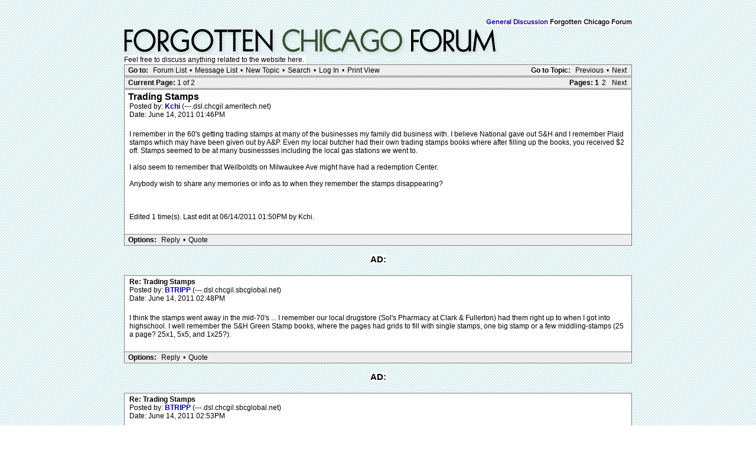

--- FILE ---
content_type: text/html; charset=UTF-8
request_url: http://forgottenchicago.com/forum/read.php?1,6092,8418
body_size: 42249
content:
<?xml version="1.0" encoding="UTF-8"?><!DOCTYPE html PUBLIC "-//W3C//DTD XHTML 1.0 Transitional//EN" "DTD/xhtml1-transitional.dtd">
<html lang="EN">
  <head>
  <div id="container">
    
      <link rel="stylesheet" type="text/css" href="http://forgottenchicago.com/forum/css.php?1,css" media="screen" />
      <link rel="stylesheet" type="text/css" href="http://forgottenchicago.com/forum/css.php?1,css_print" media="print" />
    

    
    
        <script type="text/javascript" src="http://forgottenchicago.com/forum/javascript.php?1"></script>
    
    
    
    <title>Trading Stamps</title>
    <style type="text/css">
#thumbBox {visibility:hidden;}
#thumbLoading {visibility:hidden;}
</style>

<script type="text/javascript">
/***********************************************************
 * This site uses "Image Thumbnail Viewer Script"
 * (c) Dynamic Drive (www.dynamicdrive.com)
 * This notice must stay intact for legal use.
 * Visit http://www.dynamicdrive.com/ for full source code
 ***********************************************************/
thumbnailviewer['defineLoading'] = '<img src="http://forgottenchicago.com/forum/mods/embed_images/viewers/dynadrive/code/loading.gif">&nbsp;&nbsp;Loading image ...';
thumbnailviewer['definefooter'] = '<div class="footerbar">Close X</div>';
thumbnailviewer['enableAnimation'] = true;
thumbnailviewer.createthumbBox();
</script>

    
  </head>
  <body onload="">
    <div align="center">
      <div class="PDDiv">
      
        
        <span class="PhorumTitleText PhorumLargeFont"><br>
          <span class="backgroundcolor"><br /><a href="http://forgottenchicago.com/forum/list.php?1">General Discussion</a>
          Forgotten Chicago Forum</span>
        </span>
        <a href="http://forgottenchicago.com/forum/index.php"><img src="http://www.forgottenchicago.com/forum/templates/classic/images/logo.png" alt="Explore Forgotten Chicago" title="Explore Forgotten Chicago" width="660" height="50" border="0" /></a>
        <br><span class="backgroundcolor">Feel free to discuss anything related to the website here.&nbsp;</span></div>
        
        <script>
if( _ctr.is_user()) _ctr.hide_ads();
</script>


  <div class="PhorumNavBlock" style="text-align: left;">
    <div style="float: right;">
      <span class="PhorumNavHeading"><span class="backgroundcolor">Go to Topic:</span></span>&nbsp;<a class="PhorumNavLink" href="http://forgottenchicago.com/forum/read.php?1,1352300184,newer">Previous</a>&bull;<a class="PhorumNavLink" href="http://forgottenchicago.com/forum/read.php?1,1352300184,older">Next</a>
    </div>
    <span class="PhorumNavHeading PhorumHeadingLeft">Go to:</span>&nbsp;<a class="PhorumNavLink" href="http://forgottenchicago.com/forum/index.php">Forum List</a>&bull;<a class="PhorumNavLink" href="http://forgottenchicago.com/forum/list.php?1">Message List</a>&bull;<a class="PhorumNavLink" href="http://forgottenchicago.com/forum/posting.php?1">New Topic</a>&bull;<a class="PhorumNavLink" href="http://forgottenchicago.com/forum/search.php?1">Search</a>&bull;<a class="PhorumNavLink" href="http://forgottenchicago.com/forum/login.php?1">Log In</a>&bull;<a class="PhorumNavLink" href="http://forgottenchicago.com/forum/read.php?1,6092,printview,page=1" target="_blank">Print View</a>
  </div>
  
    <div class="PhorumNavBlock" style="text-align: left;">
  
    <div style="float: right;">
      <span class="PhorumNavHeading">Pages:</span>&nbsp;<strong>1</strong><a class="PhorumNavLink" href="http://forgottenchicago.com/forum/read.php?1,6092,page=2">2</a><a class="PhorumNavLink" href="http://forgottenchicago.com/forum/read.php?1,6092,page=2">Next</a>
    </div>
  
  <span class="PhorumNavHeading PhorumHeadingLeft">Current Page: </span>1 of 2
</div>

  


  
  <div class="PhorumReadMessageBlock">
    
    <div class="PhorumStdBlock">
      
       
 <div class="PhorumReadBodySubject">Trading Stamps <span class="PhorumNewFlag"></span></div>
      
      <div class="PhorumReadBodyHead">Posted by:
        <strong>
          <a href="http://forgottenchicago.com/forum/profile.php?1,514">
            Kchi
          </a>
        </strong> (---.dsl.chcgil.ameritech.net)</div>
      <div class="PhorumReadBodyHead">Date: June 14, 2011 01:46PM</div><br />
      <div class="PhorumReadBodyText">I remember in the 60's getting trading stamps at many of the businesses my family did business with.  I believe National gave out S&amp;H and I remember Plaid stamps which may have been given out by A&amp;P.  Even my local butcher had their own trading stamps books where after filling up the books, you received $2 off.  Stamps seemed to be at many businessses including the local gas stations we went to.<br />
<br />
I also seem to remember that Weilboldts on Milwaukee Ave might have had a redemption Center.<br />
<br />
Anybody wish to share any memories or info as to when they remember the stamps disappearing?<br />
<br />
<br />
<br />
Edited 1 time(s). Last edit at 06/14/2011 01:50PM by Kchi.</div><br />
      
    </div>
    
    
      
      
      <div class="PhorumReadNavBlock" style="text-align: left;">
        <span class="PhorumNavHeading PhorumHeadingLeft">Options:</span>&nbsp;<a class="PhorumNavLink" href="http://forgottenchicago.com/forum/read.php?1,6092,6092#REPLY">Reply</a>&bull;<a class="PhorumNavLink" href="http://forgottenchicago.com/forum/read.php?1,6092,6092,quote=1#REPLY">Quote</a>
     
     </div>
     <br><center>
<div class="adtop"><center><span class="ad1"><span class="backgroundcolor">AD:</span></span><span class="backgroundcolor">
</span><br><br></center>
     

    
  </div>

  
    <a name="msg-6095"></a>
  
  <div class="PhorumReadMessageBlock">
    
    <div class="PhorumStdBlock">
      
      
        <div class="PhorumReadBodyHead"><strong>Re: Trading Stamps</strong> <span class="PhorumNewFlag"></span></div>
      
      <div class="PhorumReadBodyHead">Posted by:
        <strong>
          <a href="http://forgottenchicago.com/forum/profile.php?1,651">
            BTRIPP
          </a>
        </strong> (---.dsl.chcgil.sbcglobal.net)</div>
      <div class="PhorumReadBodyHead">Date: June 14, 2011 02:48PM</div><br />
      <div class="PhorumReadBodyText">I think the stamps went away in the mid-70's ... I remember our local drugstore (Sol's Pharmacy at Clark &amp; Fullerton) had them right up to when I got into highschool.  I well remember the S&amp;H Green Stamp books, where the pages had grids to fill with single stamps, one big stamp or a few middling-stamps (25 a page?  25x1, 5x5, and 1x25?).</div><br />
      
    </div>
    
    
      
      
      <div class="PhorumReadNavBlock" style="text-align: left;">
        <span class="PhorumNavHeading PhorumHeadingLeft">Options:</span>&nbsp;<a class="PhorumNavLink" href="http://forgottenchicago.com/forum/read.php?1,6092,6095#REPLY">Reply</a>&bull;<a class="PhorumNavLink" href="http://forgottenchicago.com/forum/read.php?1,6092,6095,quote=1#REPLY">Quote</a>
     
     </div>
     <br><center>
<div class="adtop"><center><span class="ad1"><span class="backgroundcolor">AD:</span></span><span class="backgroundcolor">
</span><br><br></center>
     

    
  </div>

  
    <a name="msg-6096"></a>
  
  <div class="PhorumReadMessageBlock">
    
    <div class="PhorumStdBlock">
      
      
        <div class="PhorumReadBodyHead"><strong>Re: Trading Stamps</strong> <span class="PhorumNewFlag"></span></div>
      
      <div class="PhorumReadBodyHead">Posted by:
        <strong>
          <a href="http://forgottenchicago.com/forum/profile.php?1,651">
            BTRIPP
          </a>
        </strong> (---.dsl.chcgil.sbcglobal.net)</div>
      <div class="PhorumReadBodyHead">Date: June 14, 2011 02:53PM</div><br />
      <div class="PhorumReadBodyText">I was amazed to find that S&amp;H is still in business, with an internet program of &quot;green points&quot;!  ... http://www.greenpoints.com</div><br />
      
    </div>
    
    
      
      
      <div class="PhorumReadNavBlock" style="text-align: left;">
        <span class="PhorumNavHeading PhorumHeadingLeft">Options:</span>&nbsp;<a class="PhorumNavLink" href="http://forgottenchicago.com/forum/read.php?1,6092,6096#REPLY">Reply</a>&bull;<a class="PhorumNavLink" href="http://forgottenchicago.com/forum/read.php?1,6092,6096,quote=1#REPLY">Quote</a>
     
     </div>
     <br><center>
<div class="adtop"><center><span class="ad1"><span class="backgroundcolor">AD:</span></span><span class="backgroundcolor">
</span><br><br></center>
     

    
  </div>

  
    <a name="msg-6108"></a>
  
  <div class="PhorumReadMessageBlock">
    
    <div class="PhorumStdBlock">
      
      
        <div class="PhorumReadBodyHead"><strong>Re: Trading Stamps</strong> <span class="PhorumNewFlag"></span></div>
      
      <div class="PhorumReadBodyHead">Posted by:
        <strong>
          <a href="http://forgottenchicago.com/forum/profile.php?1,32">
            WayOutWardell
          </a>
        </strong> (63.226.79.---)</div>
      <div class="PhorumReadBodyHead">Date: June 14, 2011 11:20PM</div><br />
      <div class="PhorumReadBodyText">S&amp;H had a huge rotating sign that you could see from 294 at North Avenue.  And as a kid, I remember there being a Gold Bell stamps sign on the building at Irving Park &amp; Elston, above the liquor store.</div><br />
      
    </div>
    
    
      
      
      <div class="PhorumReadNavBlock" style="text-align: left;">
        <span class="PhorumNavHeading PhorumHeadingLeft">Options:</span>&nbsp;<a class="PhorumNavLink" href="http://forgottenchicago.com/forum/read.php?1,6092,6108#REPLY">Reply</a>&bull;<a class="PhorumNavLink" href="http://forgottenchicago.com/forum/read.php?1,6092,6108,quote=1#REPLY">Quote</a>
     
     </div>
     <br><center>
<div class="adtop"><center><span class="ad1"><span class="backgroundcolor">AD:</span></span><span class="backgroundcolor">
</span><br><br></center>
     

    
  </div>

  
    <a name="msg-6109"></a>
  
  <div class="PhorumReadMessageBlock">
    
    <div class="PhorumStdBlock">
      
      
        <div class="PhorumReadBodyHead"><strong>Re: Trading Stamps</strong> <span class="PhorumNewFlag"></span></div>
      
      <div class="PhorumReadBodyHead">Posted by:
        <strong>
          <a href="http://forgottenchicago.com/forum/profile.php?1,343">
            daveg
          </a>
        </strong> (---.lightspeed.joltil.sbcglobal.net)</div>
      <div class="PhorumReadBodyHead">Date: June 15, 2011 10:16AM</div><br />
      <div class="PhorumReadBodyText">Before hundreds of (mostly bad) TV channels, video games, hyper-communication, etc. there were things like; S&amp;H Green Stamps.<br />
<br />
<br />
One of my mom's favorite pastimes.  And I'll go out on a limb and say she wasn't the only one.<br />
<br />
Scene:  Mom and the kids gathered around the kitchen table<br />
<br />
Equipment: damp sponge, lots of stamps, stamp books<br />
<br />
<br />
And I do recall a big S&amp;B sign on a building around Roosevelt Rd just east of the Tollway.  One of their warehouses?<br />
<br />
<br />
<br />
Edited 1 time(s). Last edit at 06/15/2011 10:32AM by daveg.</div><br />
      
    </div>
    
    
      
      
      <div class="PhorumReadNavBlock" style="text-align: left;">
        <span class="PhorumNavHeading PhorumHeadingLeft">Options:</span>&nbsp;<a class="PhorumNavLink" href="http://forgottenchicago.com/forum/read.php?1,6092,6109#REPLY">Reply</a>&bull;<a class="PhorumNavLink" href="http://forgottenchicago.com/forum/read.php?1,6092,6109,quote=1#REPLY">Quote</a>
     
     </div>
     <br><center>
<div class="adtop"><center><span class="ad1"><span class="backgroundcolor">AD:</span></span><span class="backgroundcolor">
</span><br><br></center>
     

    
  </div>

  
    <a name="msg-6110"></a>
  
  <div class="PhorumReadMessageBlock">
    
    <div class="PhorumStdBlock">
      
      
        <div class="PhorumReadBodyHead"><strong>Re: Trading Stamps</strong> <span class="PhorumNewFlag"></span></div>
      
      <div class="PhorumReadBodyHead">Posted by:
        <strong>
          <a href="http://forgottenchicago.com/forum/profile.php?1,278">
            fleurblue
          </a>
        </strong> (---.proxy.aol.com)</div>
      <div class="PhorumReadBodyHead">Date: June 15, 2011 01:12PM</div><br />
      <div class="PhorumReadBodyText">These are some of the items my mom obtained with S&amp;H stamps:  a large roasting pan with lid (turkey sized).  We priced it at a store years later at well over $100 - these days everyone wants to used it because of the size and it has been passed around our family many times;<br />
<br />
A cute kitchen clock; a french fry cutter; an electrice frying pan; a Sunbeam hand mixer which I still use; outdoor chairs and grill; and various other items which I can't remember.<br />
<br />
I helped paste the stamps when my mom got behind. The books got thick and warped from all the water used to moisten the stamps.<br />
<br />
I think there was a catalog of available items.  When we saw something we wanted, it was fun to fill up the books and eventually go to Wiebolts to redeem them.</div><br />
      
    </div>
    
    
      
      
      <div class="PhorumReadNavBlock" style="text-align: left;">
        <span class="PhorumNavHeading PhorumHeadingLeft">Options:</span>&nbsp;<a class="PhorumNavLink" href="http://forgottenchicago.com/forum/read.php?1,6092,6110#REPLY">Reply</a>&bull;<a class="PhorumNavLink" href="http://forgottenchicago.com/forum/read.php?1,6092,6110,quote=1#REPLY">Quote</a>
     
     </div>
     <br><center>
<div class="adtop"><center><span class="ad1"><span class="backgroundcolor">AD:</span></span><span class="backgroundcolor">
</span><br><br></center>
     

    
  </div>

  
    <a name="msg-6112"></a>
  
  <div class="PhorumReadMessageBlock">
    
    <div class="PhorumStdBlock">
      
      
        <div class="PhorumReadBodyHead"><strong>Re: Trading Stamps</strong> <span class="PhorumNewFlag"></span></div>
      
      <div class="PhorumReadBodyHead">Posted by:
        <strong>
          <a href="http://forgottenchicago.com/forum/profile.php?1,525">
            Chipast
          </a>
        </strong> (---.dsl.chcgil.ameritech.net)</div>
      <div class="PhorumReadBodyHead">Date: June 15, 2011 04:17PM</div><br />
      <div class="PhorumReadBodyText">daveg Wrote:<br />
-------------------------------------------------------<br />
&gt; Before hundreds of (mostly bad) TV channels, video<br />
&gt; games, hyper-communication, etc. there were things<br />
&gt; like; S&amp;H Green Stamps.<br />
&gt; <br />
&gt; <br />
&gt; One of my mom's favorite pastimes.  And I'll go<br />
&gt; out on a limb and say she wasn't the only one.<br />
&gt; <br />
&gt; Scene:  Mom and the kids gathered around the<br />
&gt; kitchen table<br />
&gt; <br />
&gt; Equipment: damp sponge, lots of stamps, stamp<br />
&gt; books<br />
&gt; <br />
&gt; <br />
&gt; And I do recall a big S&amp;B sign on a building<br />
&gt; around Roosevelt Rd just east of the Tollway.  One<br />
&gt; of their warehouses?<br />
<br />
<br />
It was The Sperry &amp; Hutchinson Company, S &amp; H's outfit. Probably their warehouse.</div><br />
      
    </div>
    
    
      
      
      <div class="PhorumReadNavBlock" style="text-align: left;">
        <span class="PhorumNavHeading PhorumHeadingLeft">Options:</span>&nbsp;<a class="PhorumNavLink" href="http://forgottenchicago.com/forum/read.php?1,6092,6112#REPLY">Reply</a>&bull;<a class="PhorumNavLink" href="http://forgottenchicago.com/forum/read.php?1,6092,6112,quote=1#REPLY">Quote</a>
     
     </div>
     <br><center>
<div class="adtop"><center><span class="ad1"><span class="backgroundcolor">AD:</span></span><span class="backgroundcolor">
</span><br><br></center>
     

    
  </div>

  
    <a name="msg-6114"></a>
  
  <div class="PhorumReadMessageBlock">
    
    <div class="PhorumStdBlock">
      
      
        <div class="PhorumReadBodyHead"><strong>Re: Trading Stamps</strong> <span class="PhorumNewFlag"></span></div>
      
      <div class="PhorumReadBodyHead">Posted by:
        <strong>
          <a href="http://forgottenchicago.com/forum/profile.php?1,301">
            querencia
          </a>
        </strong> (---.dsl.chcgil.sbcglobal.net)</div>
      <div class="PhorumReadBodyHead">Date: June 15, 2011 11:42PM</div><br />
      <div class="PhorumReadBodyText">I fondly remember saving stamps---got my pressure cooker with them, among other things. But as far as I know Chicago never had something that New York had, which was two big illuminated signs right next to each other so they looked like one sign---One said JESUS SAVES and the one next to it said GREEN STAMPS.</div><br />
      
    </div>
    
    
      
      
      <div class="PhorumReadNavBlock" style="text-align: left;">
        <span class="PhorumNavHeading PhorumHeadingLeft">Options:</span>&nbsp;<a class="PhorumNavLink" href="http://forgottenchicago.com/forum/read.php?1,6092,6114#REPLY">Reply</a>&bull;<a class="PhorumNavLink" href="http://forgottenchicago.com/forum/read.php?1,6092,6114,quote=1#REPLY">Quote</a>
     
     </div>
     <br><center>
<div class="adtop"><center><span class="ad1"><span class="backgroundcolor">AD:</span></span><span class="backgroundcolor">
</span><br><br></center>
     

    
  </div>

  
    <a name="msg-6119"></a>
  
  <div class="PhorumReadMessageBlock">
    
    <div class="PhorumStdBlock">
      
      
        <div class="PhorumReadBodyHead"><strong>Re: Trading Stamps</strong> <span class="PhorumNewFlag"></span></div>
      
      <div class="PhorumReadBodyHead">Posted by:
        <strong>
          <a href="http://forgottenchicago.com/forum/profile.php?1,278">
            fleurblue
          </a>
        </strong> (---.proxy.aol.com)</div>
      <div class="PhorumReadBodyHead">Date: June 16, 2011 09:43AM</div><br />
      <div class="PhorumReadBodyText">Good one &quot;q&quot;--Come to think of it, He was pretty big on Redemption.</div><br />
      
    </div>
    
    
      
      
      <div class="PhorumReadNavBlock" style="text-align: left;">
        <span class="PhorumNavHeading PhorumHeadingLeft">Options:</span>&nbsp;<a class="PhorumNavLink" href="http://forgottenchicago.com/forum/read.php?1,6092,6119#REPLY">Reply</a>&bull;<a class="PhorumNavLink" href="http://forgottenchicago.com/forum/read.php?1,6092,6119,quote=1#REPLY">Quote</a>
     
     </div>
     <br><center>
<div class="adtop"><center><span class="ad1"><span class="backgroundcolor">AD:</span></span><span class="backgroundcolor">
</span><br><br></center>
     

    
  </div>

  
    <a name="msg-6128"></a>
  
  <div class="PhorumReadMessageBlock">
    
    <div class="PhorumStdBlock">
      
      
        <div class="PhorumReadBodyHead"><strong>Re: Trading Stamps</strong> <span class="PhorumNewFlag"></span></div>
      
      <div class="PhorumReadBodyHead">Posted by:
        <strong>
          <a href="http://forgottenchicago.com/forum/profile.php?1,88">
            tomcat630
          </a>
        </strong> (---.hsd1.il.comcast.net)</div>
      <div class="PhorumReadBodyHead">Date: June 17, 2011 01:12AM</div><br />
      <div class="PhorumReadBodyText">The S&amp;H office building and warehouse was at 294 and 290 interchange in Hillside. The Office building was torn down in 90s, was only built in 1968 or so. The warehouse is subdivided. The rotating signs were gone by 1980 or so.</div><br />
      
    </div>
    
    
      
      
      <div class="PhorumReadNavBlock" style="text-align: left;">
        <span class="PhorumNavHeading PhorumHeadingLeft">Options:</span>&nbsp;<a class="PhorumNavLink" href="http://forgottenchicago.com/forum/read.php?1,6092,6128#REPLY">Reply</a>&bull;<a class="PhorumNavLink" href="http://forgottenchicago.com/forum/read.php?1,6092,6128,quote=1#REPLY">Quote</a>
     
     </div>
     <br><center>
<div class="adtop"><center><span class="ad1"><span class="backgroundcolor">AD:</span></span><span class="backgroundcolor">
</span><br><br></center>
     

    
  </div>

  
    <a name="msg-6308"></a>
  
  <div class="PhorumReadMessageBlock">
    
    <div class="PhorumStdBlock">
      
      
        <div class="PhorumReadBodyHead"><strong>Re: Trading Stamps</strong> <span class="PhorumNewFlag"></span></div>
      
      <div class="PhorumReadBodyHead">Posted by:
        <strong>
          <a href="http://forgottenchicago.com/forum/profile.php?1,772">
            Mornac
          </a>
        </strong> (---.dsl.chcgil.sbcglobal.net)</div>
      <div class="PhorumReadBodyHead">Date: July 19, 2011 03:05PM</div><br />
      <div class="PhorumReadBodyText">Our family shopped at A&amp;P where we received Plaid Stamps. Interestingly there was lesser known stamp called King Korn. I don’t know where they were distributed but their headquarters was at the north east corner of Cark and Elmdale (Peterson) - a stone’s throw from our home. They’ve since disappeared, but the building is still there and currently houses the publishing offices of “La Raza”. <br />
<br />
Here’s a photo of the founder, Peter Volid, standing in front of the building:<br />
<br />
<div id="div_8f9be71212e30e593fe447efe3194180"
     class="mod_embed_images"
     style="width:300px">

  

    
      
    

    <div id="imagediv_8f9be71212e30e593fe447efe3194180" class="mod_embed_images_image"
         style="width:300px; height:190px">

    

    <a href="http://ourlocalhistory.files.wordpress.com/2010/04/0934.jpg?w=300&amp;amp;h=190">
        <img src="http://forgottenchicago.com/forum/addon.php?1,module=embed_images,url=http%3A%2F%2Fourlocalhistory.files.wordpress.com%2F2010%2F04%2F0934.jpg%3Fw%3D300%26amp%3Bh%3D190"
             width="300"
             height="190"
             id="image_8f9be71212e30e593fe447efe3194180"
             alt="0934.jpg"
             title="0934.jpg"/>
    </a>

    

    </div>

    <div class="mod_embed_images_info " id="info_8f9be71212e30e593fe447efe3194180"
      >
      <a id="link_8f9be71212e30e593fe447efe3194180" href="http://ourlocalhistory.files.wordpress.com/2010/04/0934.jpg?w=300&amp;amp;h=190">0934.jpg</a>
    </div>

  

 </div>


<script type="text/javascript">
mod_embed_images_loadimage('8f9be71212e30e593fe447efe3194180', 'http://forgottenchicago.com/forum/addon.php?1,module=embed_images,url=http%3A%2F%2Fourlocalhistory.files.wordpress.com%2F2010%2F04%2F0934.jpg%3Fw%3D300%26amp%3Bh%3D190', 'http://ourlocalhistory.files.wordpress.com/2010/04/0934.jpg?w=300&amp;amp;h=190', 'http://forgottenchicago.com/forum/addon.php?1,module=embed_images,check_scaling=1,url=http%3A%2F%2Fourlocalhistory.files.wordpress.com%2F2010%2F04%2F0934.jpg%3Fw%3D300%26amp%3Bh%3D190', '', 6308, 800, 600, 'Loading image ...', false);
</script>
<br />
<br />
Volid was an interesting figure in his own right. I’ve just been reading about him [url=http://ourlocalhistory.wordpress.com/2010/04/25/gentleman-farmers-2-peter-volid-founder-of-king-korn-stamps/]here[/url].<br/></div><br />
      
    </div>
    
    
      
      
      <div class="PhorumReadNavBlock" style="text-align: left;">
        <span class="PhorumNavHeading PhorumHeadingLeft">Options:</span>&nbsp;<a class="PhorumNavLink" href="http://forgottenchicago.com/forum/read.php?1,6092,6308#REPLY">Reply</a>&bull;<a class="PhorumNavLink" href="http://forgottenchicago.com/forum/read.php?1,6092,6308,quote=1#REPLY">Quote</a>
     
     </div>
     <br><center>
<div class="adtop"><center><span class="ad1"><span class="backgroundcolor">AD:</span></span><span class="backgroundcolor">
</span><br><br></center>
     

    
  </div>

  
    <a name="msg-6316"></a>
  
  <div class="PhorumReadMessageBlock">
    
    <div class="PhorumStdBlock">
      
      
        <div class="PhorumReadBodyHead"><strong>Re: Trading Stamps</strong> <span class="PhorumNewFlag"></span></div>
      
      <div class="PhorumReadBodyHead">Posted by:
        <strong>
          <a href="http://forgottenchicago.com/forum/profile.php?1,721">
            West Town
          </a>
        </strong> (---.elgin.edu)</div>
      <div class="PhorumReadBodyHead">Date: July 20, 2011 03:02PM</div><br />
      <div class="PhorumReadBodyText">The Weiboldt's on Milwaukee Ave. did have an S &amp; H Redemption Center. Boy when the S &amp; H catolog came out it was almost like getting the Wards or Sears wishbooks but on a much smaller scale. My parents didn't drive or have a car, so we got all our stamps from our weekly grocery shopping at the National's at Superior &amp; Ashland behind Goldblatts. I think Standard stations gave out S &amp; H stamps too.</div><br />
      
    </div>
    
    
      
      
      <div class="PhorumReadNavBlock" style="text-align: left;">
        <span class="PhorumNavHeading PhorumHeadingLeft">Options:</span>&nbsp;<a class="PhorumNavLink" href="http://forgottenchicago.com/forum/read.php?1,6092,6316#REPLY">Reply</a>&bull;<a class="PhorumNavLink" href="http://forgottenchicago.com/forum/read.php?1,6092,6316,quote=1#REPLY">Quote</a>
     
     </div>
     <br><center>
<div class="adtop"><center><span class="ad1"><span class="backgroundcolor">AD:</span></span><span class="backgroundcolor">
</span><br><br></center>
     

    
  </div>

  
    <a name="msg-6327"></a>
  
  <div class="PhorumReadMessageBlock">
    
    <div class="PhorumStdBlock">
      
      
        <div class="PhorumReadBodyHead"><strong>Re: Trading Stamps</strong> <span class="PhorumNewFlag"></span></div>
      
      <div class="PhorumReadBodyHead">Posted by:
        <strong>
          <a href="http://forgottenchicago.com/forum/profile.php?1,365">
            Johnny Sauganash
          </a>
        </strong> (216.55.11.---)</div>
      <div class="PhorumReadBodyHead">Date: July 22, 2011 04:30PM</div><br />
      <div class="PhorumReadBodyText">Individual shopping districts in Chicago (and elsewhere, I am sure) had stamps programs, too. For example, Lincoln Square merchants banded together for a stamps program. As a kid, I can remember the family getting orange stamps with old Abe on them at Brumlik Shoes, Abrams Department store, etc.</div><br />
      
    </div>
    
    
      
      
      <div class="PhorumReadNavBlock" style="text-align: left;">
        <span class="PhorumNavHeading PhorumHeadingLeft">Options:</span>&nbsp;<a class="PhorumNavLink" href="http://forgottenchicago.com/forum/read.php?1,6092,6327#REPLY">Reply</a>&bull;<a class="PhorumNavLink" href="http://forgottenchicago.com/forum/read.php?1,6092,6327,quote=1#REPLY">Quote</a>
     
     </div>
     <br><center>
<div class="adtop"><center><span class="ad1"><span class="backgroundcolor">AD:</span></span><span class="backgroundcolor">
</span><br><br></center>
     

    
  </div>

  
    <a name="msg-6329"></a>
  
  <div class="PhorumReadMessageBlock">
    
    <div class="PhorumStdBlock">
      
      
        <div class="PhorumReadBodyHead"><strong>Re: Trading Stamps</strong> <span class="PhorumNewFlag"></span></div>
      
      <div class="PhorumReadBodyHead">Posted by:
        <strong>
          <a href="http://forgottenchicago.com/forum/profile.php?1,774">
            olafrance01
          </a>
        </strong> (---.hsd1.ma.comcast.net)</div>
      <div class="PhorumReadBodyHead">Date: July 22, 2011 06:58PM</div><br />
      <div class="PhorumReadBodyText">I grew up in the western 'burbs where my Mom got TV (Top Value) stamps from the grocery store. She must have been shopping at Kroger at the time.<br />
<br />
The stamps were yellow and red and came in 1, 10, and other larger denominations (20, 50, ...???). I remember because I desperately wanted my own .22, not to borrow Dad’s. There was one I coveted in the TV stamp catalog and my parents agreed that I could have it if I pasted the stamps in the book.<br />
<br />
Slowly I built up the required number of books. I can’t remember how many but it seemed like a lot. Finally the big day arrived and Dad drove me to the redemption center. Coming home and taking it out of the box, admiring the gleaming chrome bolt, resisting the urge to dry fire it, positioning it carefully in the gun rack I’d put up in my room a few weeks ago when I knew I had almost enough books,...  That was one of the biggest moments of my young life, marred only by having to wait till the weekend to go out to a family friend's farm near Elgin and empty a few boxes of LRs punch holes in targets.<br />
<br />
I was 12, maybe 13, at the time. How the world has changed.<br />
<br />
<br />
<br />
Edited 5 time(s). Last edit at 07/22/2011 07:09PM by olafrance01.</div><br />
      
    </div>
    
    
      
      
      <div class="PhorumReadNavBlock" style="text-align: left;">
        <span class="PhorumNavHeading PhorumHeadingLeft">Options:</span>&nbsp;<a class="PhorumNavLink" href="http://forgottenchicago.com/forum/read.php?1,6092,6329#REPLY">Reply</a>&bull;<a class="PhorumNavLink" href="http://forgottenchicago.com/forum/read.php?1,6092,6329,quote=1#REPLY">Quote</a>
     
     </div>
     <br><center>
<div class="adtop"><center><span class="ad1"><span class="backgroundcolor">AD:</span></span><span class="backgroundcolor">
</span><br><br></center>
     

    
  </div>

  
    <a name="msg-6331"></a>
  
  <div class="PhorumReadMessageBlock">
    
    <div class="PhorumStdBlock">
      
      
        <div class="PhorumReadBodyHead"><strong>Re: Trading Stamps</strong> <span class="PhorumNewFlag"></span></div>
      
      <div class="PhorumReadBodyHead">Posted by:
        <strong>
          <a href="http://forgottenchicago.com/forum/profile.php?1,343">
            daveg
          </a>
        </strong> (---.lightspeed.joltil.sbcglobal.net)</div>
      <div class="PhorumReadBodyHead">Date: July 22, 2011 10:06PM</div><br />
      <div class="PhorumReadBodyText">olafrance01 Wrote:<br />
-------------------------------------------------------<br />
&gt; I grew up in the western 'burbs where my Mom got<br />
&gt; TV (Top Value) stamps from the grocery store. She<br />
&gt; must have been shopping at Kroger at the time.<br />
&gt; <br />
&gt; The stamps were yellow and red and came in 1, 10,<br />
&gt; and other larger denominations (20, 50, ...???). I<br />
&gt; remember because I desperately wanted my own .22,<br />
&gt; not to borrow Dad’s. There was one I coveted in<br />
&gt; the TV stamp catalog and my parents agreed that I<br />
&gt; could have it if I pasted the stamps in the book.<br />
&gt; <br />
&gt; Slowly I built up the required number of books. I<br />
&gt; can’t remember how many but it seemed like a<br />
&gt; lot. Finally the big day arrived and Dad drove me<br />
&gt; to the redemption center. Coming home and taking<br />
&gt; it out of the box, admiring the gleaming chrome<br />
&gt; bolt, resisting the urge to dry fire it,<br />
&gt; positioning it carefully in the gun rack I’d put<br />
&gt; up in my room a few weeks ago when I knew I had<br />
&gt; almost enough books,...  That was one of the<br />
&gt; biggest moments of my young life, marred only by<br />
&gt; having to wait till the weekend to go out to a<br />
&gt; family friend's farm near Elgin and empty a few<br />
&gt; boxes of LRs punch holes in targets.<br />
&gt; <br />
&gt; I was 12, maybe 13, at the time. How the world has<br />
&gt; changed.<br />
<br />
You'll shoot your eye out.<br />
<br />
Couldn't resist.  ;-)</div><br />
      
    </div>
    
    
      
      
      <div class="PhorumReadNavBlock" style="text-align: left;">
        <span class="PhorumNavHeading PhorumHeadingLeft">Options:</span>&nbsp;<a class="PhorumNavLink" href="http://forgottenchicago.com/forum/read.php?1,6092,6331#REPLY">Reply</a>&bull;<a class="PhorumNavLink" href="http://forgottenchicago.com/forum/read.php?1,6092,6331,quote=1#REPLY">Quote</a>
     
     </div>
     <br><center>
<div class="adtop"><center><span class="ad1"><span class="backgroundcolor">AD:</span></span><span class="backgroundcolor">
</span><br><br></center>
     

    
  </div>

  
    <a name="msg-6338"></a>
  
  <div class="PhorumReadMessageBlock">
    
    <div class="PhorumStdBlock">
      
      
        <div class="PhorumReadBodyHead"><strong>Re: Trading Stamps</strong> <span class="PhorumNewFlag"></span></div>
      
      <div class="PhorumReadBodyHead">Posted by:
        <strong>
          <a href="http://forgottenchicago.com/forum/profile.php?1,88">
            tomcat630
          </a>
        </strong> (---.hsd1.il.comcast.net)</div>
      <div class="PhorumReadBodyHead">Date: July 24, 2011 09:22PM</div><br />
      <div class="PhorumReadBodyText">Tading stamps were valuable to working families back in 40's. Story in my family is when my aunt was 3 or 4, she took my grandmother's S&amp;H stamps and stuck them on the fridge for fun. Gram was crying about it when my mom came home from school.</div><br />
      
    </div>
    
    
      
      
      <div class="PhorumReadNavBlock" style="text-align: left;">
        <span class="PhorumNavHeading PhorumHeadingLeft">Options:</span>&nbsp;<a class="PhorumNavLink" href="http://forgottenchicago.com/forum/read.php?1,6092,6338#REPLY">Reply</a>&bull;<a class="PhorumNavLink" href="http://forgottenchicago.com/forum/read.php?1,6092,6338,quote=1#REPLY">Quote</a>
     
     </div>
     <br><center>
<div class="adtop"><center><span class="ad1"><span class="backgroundcolor">AD:</span></span><span class="backgroundcolor">
</span><br><br></center>
     

    
  </div>

  
    <a name="msg-6342"></a>
  
  <div class="PhorumReadMessageBlock">
    
    <div class="PhorumStdBlock">
      
      
        <div class="PhorumReadBodyHead"><strong>Re: Trading Stamps</strong> <span class="PhorumNewFlag"></span></div>
      
      <div class="PhorumReadBodyHead">Posted by:
        <strong>
          <a href="http://forgottenchicago.com/forum/profile.php?1,514">
            Kchi
          </a>
        </strong> (---.dsl.chcgil.ameritech.net)</div>
      <div class="PhorumReadBodyHead">Date: July 25, 2011 01:15PM</div><br />
      <div class="PhorumReadBodyText">I looked up S&amp;H on the web and was suprised to find a web site indicating that Sperry &amp; Hutchinson may still in business in some form with somethig called greenpoints annd that if you had old stamps you can convert them to these greenpoints.<br />
<br />
http://www.greenpoints.com/info/inf_help_faq.asp#STAMPS</div><br />
      
    </div>
    
    
      
      
      <div class="PhorumReadNavBlock" style="text-align: left;">
        <span class="PhorumNavHeading PhorumHeadingLeft">Options:</span>&nbsp;<a class="PhorumNavLink" href="http://forgottenchicago.com/forum/read.php?1,6092,6342#REPLY">Reply</a>&bull;<a class="PhorumNavLink" href="http://forgottenchicago.com/forum/read.php?1,6092,6342,quote=1#REPLY">Quote</a>
     
     </div>
     <br><center>
<div class="adtop"><center><span class="ad1"><span class="backgroundcolor">AD:</span></span><span class="backgroundcolor">
</span><br><br></center>
     

    
  </div>

  
    <a name="msg-8412"></a>
  
  <div class="PhorumReadMessageBlock">
    
    <div class="PhorumStdBlock">
      
      
        <div class="PhorumReadBodyHead"><strong>Re: Trading Stamps</strong> <span class="PhorumNewFlag"></span></div>
      
      <div class="PhorumReadBodyHead">Posted by:
        <strong>
          <a href="http://forgottenchicago.com/forum/profile.php?1,128">
            celticjunker1
          </a>
        </strong> (---.hsd1.il.comcast.net)</div>
      <div class="PhorumReadBodyHead">Date: July 27, 2012 02:49AM</div><br />
      <div class="PhorumReadBodyText">I seem to recall that the location of the CVS store on 110th and Western was a redemption center for one of the big trading stamp companies into the early seventies.</div><br />
      
    </div>
    
    
      
      
      <div class="PhorumReadNavBlock" style="text-align: left;">
        <span class="PhorumNavHeading PhorumHeadingLeft">Options:</span>&nbsp;<a class="PhorumNavLink" href="http://forgottenchicago.com/forum/read.php?1,6092,8412#REPLY">Reply</a>&bull;<a class="PhorumNavLink" href="http://forgottenchicago.com/forum/read.php?1,6092,8412,quote=1#REPLY">Quote</a>
     
     </div>
     <br><center>
<div class="adtop"><center><span class="ad1"><span class="backgroundcolor">AD:</span></span><span class="backgroundcolor">
</span><br><br></center>
     

    
  </div>

  
    <a name="msg-8418"></a>
  
  <div class="PhorumReadMessageBlock">
    
    <div class="PhorumStdBlock">
      
      
        <div class="PhorumReadBodyHead"><strong>Re: Trading Stamps</strong> <span class="PhorumNewFlag"></span></div>
      
      <div class="PhorumReadBodyHead">Posted by:
        <strong>
          <a href="http://forgottenchicago.com/forum/profile.php?1,906">
            ThenNowFuture
          </a>
        </strong> (---.chi.clearwire-wmx.net)</div>
      <div class="PhorumReadBodyHead">Date: July 27, 2012 10:54AM</div><br />
      <div class="PhorumReadBodyText">In the early 80's I worked in the travel industry, and both S&amp;H and TV stamps had grown in the &quot;premium&quot; and &quot;incentive&quot; businesses, so much so that each had their own departments for fulfilling travel awards. I used to visit the S&amp;H location in Hillside, I believe, to try to convince their department to use the supplier I worked for. <br />
<br />
In fact, the Carlson brand, which owns Raddisson and other travel related companies, started in Minneapolis with a stamp program. <br />
<br />
Both S&amp;H and TV were collected and pasted into books that my mother kept in a kitchen drawer.  This was in the 1960's.</div><br />
      
    </div>
    
    
      
      
      <div class="PhorumReadNavBlock" style="text-align: left;">
        <span class="PhorumNavHeading PhorumHeadingLeft">Options:</span>&nbsp;<a class="PhorumNavLink" href="http://forgottenchicago.com/forum/read.php?1,6092,8418#REPLY">Reply</a>&bull;<a class="PhorumNavLink" href="http://forgottenchicago.com/forum/read.php?1,6092,8418,quote=1#REPLY">Quote</a>
     
     </div>
     <br><center>
<div class="adtop"><center><span class="ad1"><span class="backgroundcolor">AD:</span></span><span class="backgroundcolor">
</span><br><br></center>
     

    
  </div>

  
    <a name="msg-8434"></a>
  
  <div class="PhorumReadMessageBlock">
    
    <div class="PhorumStdBlock">
      
      
        <div class="PhorumReadBodyHead"><strong>Re: Trading Stamps</strong> <span class="PhorumNewFlag"></span></div>
      
      <div class="PhorumReadBodyHead">Posted by:
        <strong>
          <a href="http://forgottenchicago.com/forum/profile.php?1,301">
            querencia
          </a>
        </strong> (---.c3-0.snb-ubr1.chi-snb.il.cable.rcn.com)</div>
      <div class="PhorumReadBodyHead">Date: July 30, 2012 02:29AM</div><br />
      <div class="PhorumReadBodyText">It's breaking my heart to read in these threads tonight about stores featuring ten-cent grocery items and giving trading stamps---considering where grocery prices are in 2012 and doubtless heading higher because of the drought. A sweet nostalgic past to remember. As I write this I'm also remembering Askow's Bakery selling yeast kolachlys for five cents apiece--that was in about 1957, 1958.</div><br />
      
    </div>
    
    
      
      
      <div class="PhorumReadNavBlock" style="text-align: left;">
        <span class="PhorumNavHeading PhorumHeadingLeft">Options:</span>&nbsp;<a class="PhorumNavLink" href="http://forgottenchicago.com/forum/read.php?1,6092,8434#REPLY">Reply</a>&bull;<a class="PhorumNavLink" href="http://forgottenchicago.com/forum/read.php?1,6092,8434,quote=1#REPLY">Quote</a>
     
     </div>
     <br><center>
<div class="adtop"><center><span class="ad1"><span class="backgroundcolor">AD:</span></span><span class="backgroundcolor">
</span><br><br></center>
     

    
  </div>


  
    <div class="PhorumNavBlock" style="text-align: left;">
  
    <div style="float: right;">
      <span class="PhorumNavHeading">Pages:</span>&nbsp;<strong>1</strong><a class="PhorumNavLink" href="http://forgottenchicago.com/forum/read.php?1,6092,page=2">2</a><a class="PhorumNavLink" href="http://forgottenchicago.com/forum/read.php?1,6092,page=2">Next</a>
    </div>
  
  <span class="PhorumNavHeading PhorumHeadingLeft">Current Page: </span>1 of 2
</div>

  
  <br /><br />
  


        <div class="PhorumFooterPlug" align="center">
			
        </div>
      </div>
    </div>
 <script src="http://www.google-analytics.com/urchin.js" type="text/javascript">
</script>
<script type="text/javascript">
_uacct = "UA-1022952-1";
urchinTracker();
</script> </body>
<center><p><table class="footlinx" cellspacing="15px">
<center>
<a href="/">Home</a> | <a href="/columns/">Columns</a> | <a href="/articles/">Articles</a> | <a href="/features/">Features</a> | <a href="/resources/research-links/research-links/">Links</a> | <a href="/forum/" target="parent2">Forum</a> | <a href="/about/mission-statement/">Mission Statement</a> | <a href="/about/staff/staff/">Staff</a> | <a href="/about/media-and-press/media-press/">Media & Press</a> | <a href="/resources/maps/">Maps</a> | <a href="/about/faq/faq/">FAQ</a> | <a href="/about/contact/contact-forgotten-chicago/">Contact</a><br/><p/>


<a href="http://www.twitter.com/forgottenchi"><img width="20px" src="/wp-content/themes/fctheme/images/tw.png"></a>
<a href="http://www.flickr.com/groups/forgottenchicago/pool/with/2401660025/"><img width="20px" src="/wp-content/themes/fctheme/images/fl.png"></a>
<a href="http://www.facebook.com/group.php?gid=17220794519"><img width="20px" src="/wp-content/themes/fctheme/images/fb.png"></a>
</center>
<br/>
</center></p>
<script src="http://ajax.googleapis.com/ajax/libs/jquery/1.6.1/jquery.min.js" type="text/javascript"></script>
<script src="//static.getclicky.com/js" type="text/javascript"></script>
<script type="text/javascript">try{ clicky.init(96515); }catch(e){}</script>
<noscript><p><img alt="Clicky" width="1" height="1" src="//in.getclicky.com/96515ns.gif" /></p></noscript>




</div>


</html>


--- FILE ---
content_type: text/css;charset=UTF-8
request_url: http://forgottenchicago.com/forum/css.php?1,css_print
body_size: 18956
content:

@font-face { font-family: Nova; src: url('http://forgottenchicago.com/wp-content/themes/fctheme/fonts/nova.otf'); } 
@font-face { font-family: Novabold; src: url('http://forgottenchicago.com/wp-content/themes/fctheme/fonts/novabold.otf'); } 

span.backgroundcolor
{
background-color: #FFFFFF;
} 

#container {
 	margin-left: auto;
 	margin-right: auto;
 	width: 860px;
 	}

/* Element level classes */
body
{
    color: Black;
    font-size: 12px;
    font-family: "Bitstream Vera Sans", "Lucida Sans Unicode", "Lucida Grande", Arial;
    background-image: url(http://www.forgottenchicago.com/wp-content/themes/fctheme/res/bgforum.gif);
	background-repeat: repeat;
    margin: 8px;
}

td, th
{
    color: Black;
    font-size: 12px;
    font-family: "Bitstream Vera Sans", "Lucida Sans Unicode", "Lucida Grande", Arial;
}

img
{
    border-width: 0px;
    vertical-align: middle;
}


a
{
    color: #000099;
    text-decoration: none;
}
a:active
{
    color: #FF6600;
    text-decoration: none;
}
a:visited
{
    color: #000099;
    text-decoration: none;
}

a:hover
{
    color: #FF6600;
}

input[type=text], input[type=password], input[type=file], select
{
    background-color: White;
    color: Black;
    font-size: 12px;
    font-family: "Bitstream Vera Sans", "Lucida Sans Unicode", "Lucida Grande", Arial;

    vertical-align: middle;

}

textarea
{
    background-color: White;
    color: Black;
    font-size: 12px;
    font-family: Lucida Console, Andale Mono, Courier New, Courier;
}

input[type=submit]
{
    border: 1px dotted #808080;
    background-color: #EEEEEE;
    font-size: 12px;
    font-family: "Bitstream Vera Sans", "Lucida Sans Unicode", "Lucida Grande", Arial;
    vertical-align: middle;
}

input
{
    vertical-align: middle;
}


/* new styles */

#phorum-index
{
    width: 100%;
    border: 1px solid #808080;
    border-bottom-width: 0px;
    text-align: left;
}

#phorum-index th
{
    border-bottom: 1px solid #808080;
    background-color: #EEEEEE;
    padding: 3px 0 3px 0;
}

#phorum-index td
{
    font-family: "Bitstream Vera Sans", "Trebuchet MS", Verdana, Arial, sans-serif;
    background-color: White;
    padding: 3px 0 3px 0;
    border-bottom: 1px solid #808080;
}

#phorum-index th.forum-name
{
    font-family: "Bitstream Vera Sans", "Trebuchet MS", Verdana, Arial, sans-serif;
    font-size: 16px;
    padding: 3px 0 3px 3px;
}

#phorum-index th.forum-name a
{
    color: Black;
}

#phorum-index th.forum-threads
{
    width: 120px;
    text-align: center;
    vertical-align: middle;
}

#phorum-index th.forum-posts
{
    width: 120px;
    text-align: center;
    vertical-align: middle;
}

#phorum-index th.forum-last-post
{
    padding: 3px 15px 3px 3px;
    vertical-align: middle;
}

#phorum-index td.forum-name
{
    font-family: "Bitstream Vera Sans", "Trebuchet MS", Verdana, Arial, sans-serif;
    font-size: 13px;
    font-weight: bold;
    padding: 5px 0 5px 15px;
}

#phorum-index td.forum-name p
{
    font-size: 13px;
    font-weight: normal;
    font-family: "Bitstream Vera Sans", "Lucida Sans Unicode", "Lucida Grande", Arial;
    margin: 0 15px 0 0;
}

#phorum-index td.forum-name small
{
    font-weight: normal;
    font-family: "Bitstream Vera Sans", "Lucida Sans Unicode", "Lucida Grande", Arial;
}

#phorum-index td.forum-threads
{
    width: 120px;
    text-align: center;
}

#phorum-index td.forum-posts
{
    width: 120px;
    text-align: center;
}

#phorum-index td.forum-last-post
{
    width: 120px;
    padding: 0 15px 0 0;
}

#phorum-menu-table
{
    width: 100%;
    border-width: 0px;
}

#phorum-menu
{
    padding: 5px 3px 0 0;
    vertical-align: top;
    width: 200px;
}

#phorum-content
{
    padding: 5px 0 0 2px;
    vertical-align: top;
}

div.phorum-menu
{
    font-size: 12px;
    font-family: "Bitstream Vera Sans", "Lucida Sans Unicode", "Lucida Grande", Arial;
    background-color: White;
    border: 1px solid #808080;
    padding: 3px;
}

div.phorum-menu ul
{
    font-weight: bold;
    list-style: none;
    padding: 0;
    margin: 0 0 10px 0;
}

div.phorum-menu li
{
    font-weight: bold;
    font-family: Lucida Sans Unicode, Lucida Grande, Arial;
    font-size: 12px;
    padding: 0 0 0 15px;
    margin-top:3px;
    background-image: url('templates/classic/images/square_bullet.png');
    background-repeat: no-repeat;
    background-position: 1px 2px;
}

div.phorum-menu a
{
    font-weight: normal;
    color: #000000;
}

div.phorum-menu a:hover
{
    color: #FF6600;
}

div.phorum-menu a.phorum-current-page
{
    font-weight: bold;
}

#phorum-post-form ul
{
    padding: 0 0 0 20px;
    margin: 3px 0px 8px 0px;
    font-size: 11px;
}

#phorum-post-form li
{
    margin-bottom: 3px;
}

#phorum-attachment-list td
{
    font-size: 11px;
}

    /* Standard classes for use in any page */
    /* PhorumDesignDiv - a div for keeping the forum-size size */
    .PDDiv
    {
        width: 100%;
        text-align: left;
    }
    /* new class for layouting the submit-buttons in IE too */
    .PhorumSubmit {
        border: 1px dotted #808080;
        color: Black;
        background-color: #EEEEEE;
        font-size: 12px;
        font-family: "Bitstream Vera Sans", "Lucida Sans Unicode", "Lucida Grande", Arial;
        vertical-align: middle;
    }

    .PhorumTitleText
    {
        float: right;
    }

    .PhorumStdBlock
    {
        font-size: 12px;
        font-family: "Bitstream Vera Sans", "Lucida Sans Unicode", "Lucida Grande", Arial;
        background-color: White;
        border: 1px solid #808080;
/*        width: 100%; */
        padding: 3px;
        text-align: left;
    }

    .PhorumStdBlockHeader
    {
        font-size: 12px;
        font-family: "Bitstream Vera Sans", "Lucida Sans Unicode", "Lucida Grande", Arial;
        background-color: #EEEEEE;
/*        width: 100%; */
        border-left: 1px solid #808080;
        border-right: 1px solid #808080;
        border-top: 1px solid #808080;
        padding: 3px;
        text-align: left;
    }

    .PhorumHeaderText
    {
        font-weight: bold;
    }

    .PhorumNavBlock
    {
        font-size: 12px;
        font-family: Lucida Sans Unicode, Lucida Grande, Arial;
        border: 1px solid #808080;
        margin-top: 1px;
        margin-bottom: 1px;
/*        width: 100%; */
        background-color: #EEEEEE;
        padding: 2px 3px 2px 3px;
    }

    .PhorumNavHeading
    {
        font-weight: bold;
    }

    A.PhorumNavLink
    {
        color: #000000;
        text-decoration: none;
        font-weight: normal;
        font-family: Lucida Sans Unicode, Lucida Grande, Arial;
        font-size: 12px;
        border-style: solid;
        border-color: #EEEEEE;
        border-width: 1px;
        padding: 0px 4px 0px 4px;
    }

    .PhorumSelectedFolder
    {
        color: #000000;
        text-decoration: none;
        font-weight: normal;
        font-family: Lucida Sans Unicode, Lucida Grande, Arial;
        font-size: 12px;
        border-style: solid;
        border-color: #EEEEEE;
        border-width: 1px;
        padding: 0px 4px 0px 4px;
    }

    A.PhorumNavLink:hover
    {
        background-color: #FFFFFF;
        font-weight: normal;
        font-family: Lucida Sans Unicode, Lucida Grande, Arial;
        font-size: 12px;
        border-style: solid;
        border-color: #808080;
        border-width: 1px;
        color: #FF6600;
    }

    .PhorumFloatingText
    {
        padding: 10px;
    }

    .PhorumHeadingLeft
    {
        padding-left: 3px;
        font-weight: bold;
    }

    .PhorumUserError
    {
        padding: 10px;
        text-align: center;
        color: Red;
        font-size: 16px;
        font-family: "Bitstream Vera Sans", "Trebuchet MS", Verdana, Arial, sans-serif;
        font-weight: bold;
    }

    .PhorumOkMsg
    {
        padding: 10px;
        text-align: center;
        color: DarkGreen;
        font-size: 16px;
        font-family: "Bitstream Vera Sans", "Trebuchet MS", Verdana, Arial, sans-serif;
        font-weight: bold;
    }

   .PhorumNewFlag
    {
        font-family: "Bitstream Vera Sans", "Lucida Sans Unicode", "Lucida Grande", Arial;
        font-size: 10px;
        font-weight: bold;
        color: #CC0000;
    }

    .PhorumNotificationArea
    {
        float: right;
        border-style: dotted;
        border-color: #808080;
        border-width: 1px;
    }

    /* PSUEDO Table classes                                       */
    /* In addition to these, each file that uses them will have a */
    /* column with a style property to set its right margin       */

    .PhorumColumnFloatXSmall
    {
        float: right;
        width: 75px;
    }

    .PhorumColumnFloatSmall
    {
        float: right;
        width: 100px;
    }

    .PhorumColumnFloatMedium
    {
        float: right;
        width: 150px;
    }

    .PhorumColumnFloatLarge
    {
        float: right;
        width: 200px;
    }

    .PhorumColumnFloatXLarge
    {
        float: right;
        width: 400px;
    }

    .PhorumRowBlock
    {
        background-color: White;
        border-bottom: 1px solid #F2F2F2;
        padding: 5px 0px 0px 0px;
    }

    .PhorumRowBlockAlt
    {
        background-color: #EEEEEE;
        border-bottom: 1px solid #F2F2F2;
        padding: 5px 0px 0px 0px;
    }

    /************/


    /* All that is left of the tables */

    .PhorumStdTable
    {
        border-style: solid;
        border-color: #808080;
        border-width: 1px;
        width: 100%;
    }

    .PhorumTableHeader
    {
        background-color: #EEEEEE;
        border-bottom-style: solid;
        border-bottom-color: #808080;
        border-bottom-width: 1px;
        color: #000000;
        font-size: 12px;
        font-family: Lucida Sans Unicode, Lucida Grande, Arial;
        font-weight: bold;
        padding: 3px;
    }

    .PhorumTableRow
    {
        background-color: White;
        border-bottom-style: solid;
        border-bottom-color: #F2F2F2;
        border-bottom-width: 1px;
        color: Black;
        font-size: 12px;
        font-family: "Bitstream Vera Sans", "Lucida Sans Unicode", "Lucida Grande", Arial;
        height: 35px;
        padding: 3px;
        vertical-align: middle;
    }

    .PhorumTableRowAlt
    {
        background-color: #EEEEEE;
        border-bottom-style: solid;
        border-bottom-color: #F2F2F2;
        border-bottom-width: 1px;
        color: #000000;
        font-size: 12px;
        font-family: "Bitstream Vera Sans", "Lucida Sans Unicode", "Lucida Grande", Arial;
        height: 35px;
        padding: 3px;
        vertical-align: middle;
    }

    table.PhorumFormTable td
    {
        height: 26px;
    }

    /**********************/


    /* Read Page specifics */

    .PhorumReadMessageBlock
    {
        margin-bottom: 5px;
    }

   .PhorumReadBodySubject
    {
        color: Black;
        font-size: 16px;
        font-family: "Bitstream Vera Sans", "Trebuchet MS", Verdana, Arial, sans-serif;
        font-weight: bold;
        padding-left: 3px;
    }

    .PhorumReadBodyHead
    {
        padding-left: 5px;
    }

    .PhorumReadBodyText
    {
        font-size: 12px;
        font-family: "Bitstream Vera Sans", "Lucida Sans Unicode", "Lucida Grande", Arial;
        padding: 5px;
    }

    .PhorumReadNavBlock
    {
        font-size: 12px;
        font-family: Lucida Sans Unicode, Lucida Grande, Arial;
        border-left: 1px solid #808080;
        border-right: 1px solid #808080;
        border-bottom: 1px solid #808080;
/*        width: 100%; */
        background-color: #EEEEEE;
        padding: 2px 3px 2px 3px;
    }

    /********************/

    /* List page specifics */

    .PhorumListSubText
    {
        color: #707070;
        font-size: 10px;
        font-family: "Bitstream Vera Sans", Arial, sans-serif;
    }

    .PhorumListPageLink
    {
        color: #707070;
        font-size: 10px;
        font-family: "Bitstream Vera Sans", Arial, sans-serif;
    }

    .PhorumListSubjPrefix
    {
        font-weight: bold;
    }

    /********************/

    /* Posting editor specifics */

    .PhorumListModLink, .PhorumListModLink a
    {
        color: #707070;
        font-size: 10px;
        font-family: "Bitstream Vera Sans", Arial, sans-serif;
    }

    .PhorumAttachmentRow {
        border-bottom: 1px solid #EEEEEE;
        padding: 3px 0px 3px 0px;
    }

    /********************/

    /* PM specifics */

    .phorum-recipientblock
    {
        border: 1px solid black;
        position:relative;
        float:left;
        padding: 1px 1px 1px 5px;
        margin: 0px 5px 5px 0px;
        font-size: 11px;
        background-color: White;
        border: 1px solid #808080;
        white-space: nowrap;
    }

    .phorum-pmuserselection
    {
        padding-bottom: 5px;
    }

    .phorum-gaugetable {
        border-collapse: collapse;
    }

    .phorum-gauge {
        border: 1px solid #808080;
        background-color: #EEEEEE;
    }

    .phorum-gaugeprefix {
        border: none;
        background-color: white;
        padding-right: 10px;
    }

    /********************/

    /* Override classes - Must stay at the end */

    .PhorumNarrowBlock
    {
        width: 600px;
    }

    .PhorumSmallFont
    {
        font-size: 11px;
    }

    .PhorumLargeFont
    {
        color: #000000;
        font-size: 15;
        font-family: Nova, Helvetica, Arial, sans-serif;
        font-weight: bold;
    }


    .PhorumFooterPlug
    {
        margin-top: 10px;
        font-size: 10px;
        font-family: "Bitstream Vera Sans", Arial, sans-serif;
    }



    /*   BBCode styles  */

    blockquote.bbcode
    {
        font-size: 11px;
        margin: 0 0 0 10px;
    }

    blockquote.bbcode div
    {
        margin: 0;
        padding: 5px;
        border: 1px solid #808080;
    }

    blockquote.bbcode strong
    {
        font-style: italic;
        margin: 0 0 3px 0;
    }
#adtop {
font-family: helvetica, sans-serif;
font-weight: 700;
font-size: 14pt;
text-decoration: none;
font-style: normal;
color: #f4f0e9;
text-align: center;
line-height: 15px;
padding: 1px 0px 5px 0px;
}

.adtop {
font-family: helvetica, sans-serif;
font-weight: 700;
font-size: 14pt;
text-decoration: none;
font-style: normal;
color: #f4f0e9;
text-align: center;
line-height: 15px;
padding: 1px 0px 5px 0px;
}

div.adtop {
font-family: helvetica, sans-serif;
font-weight: 700;
font-size: 14pt;
text-decoration: none;
font-style: normal;
color: #f4f0e9;
text-align: center;
line-height: 15px;
padding: 1px 0px 5px 0px;
}

div.adtop a {
color: #000000;
text-decoration: none;
}

div.adtop a:hover {
text-decoration: underline;
}

.ad1 {
 color: #000000;
 font-size: 15px;
 text-transform: uppercase;
 font-weight: bold;
 padding-left: 5px;
 padding-right: 5px;
 }

.ad1 a {
color: #000000;
text-decoration: none;
}

/* Printing classes */
/* Override classes from css.tpl */

.PhorumNavBlock,.PhorumReadNavBlock
{
	    display: none;
}




/* Added by module "embed_images", template "embed_images::css" */
/* The style to use for standard images */
#phorum div.mod_embed_images {
    float: left;
    margin-right: 10px;
    margin-bottom: 10px;
    font-size: 10px;
}

/* Extended is used in case an image is scaled down or inside a URL */
#phorum div.mod_embed_images_extended {
    float: left;
    margin-right: 10px;
    margin-bottom: 10px;
    font-size: 10px;
    border: 1px solid #b0b0b0;
    background-color: #f5f5f5;
}

#phorum div.mod_embed_images_image {
}

#phorum div.mod_embed_images_image a,
#phorum div.mod_embed_images_info a {
    text-decoration: none;
    color: black;
}

#phorum div.mod_embed_images_image a:hover,
#phorum div.mod_embed_images_info a:hover {
    text-decoration: underline;
}

#phorum div.mod_embed_images_loading {
    font-size: 10px;
    padding: 5px 5px 3px 22px;
    height: 16px;
    background-position: 3px 3px;
    background-repeat: no-repeat;
    background-image: url(http://forgottenchicago.com/forum/mods/embed_images/templates/ajax_loading.gif);
}

#phorum div.mod_embed_images_info {
    border-top: 1px solid #b0b0b0;
    height: 18px;
    padding: 3px 0px 0px 21px;
    white-space: nowrap;
    overflow: hidden;
    background-position: 3px 5px;
    background-repeat: no-repeat;
    background-image: url(http://forgottenchicago.com/forum/mods/embed_images/templates/magnify_icon.gif);

    /* Will be made visible if extended viewing is triggered */
    display: none;
}

#phorum div.mod_embed_images_info_link
{
    padding-left: 22px;
    background-image: url(http://forgottenchicago.com/forum/mods/embed_images/templates/link_icon.png);
}

#phorum div.mod_embed_images_error
{
    color: #a00000;
    border: 1px solid #a00000;
    padding: 5px 5px 5px 43px;
    background-image: url(http://forgottenchicago.com/forum/mods/embed_images/templates/broken_image.gif);
    background-position: 5px 5px;
    background-repeat: no-repeat;
}

#phorum div.mod_embed_images_error strong
{
    font-size: 12px;
}

#phorum div.mod_embed_images_attachments
{
    margin-top: 20px;
}

/* Should be in the main Phorum CSS too, but let's make sure. */
#phorum div.message-body br {
    clear: both;
}




/* Added by module "embed_images/viewer:dynadrive", file "mods/embed_images/viewers/dynadrive/code/thumbnailviewer.css" */
/*Outermost DIV for thumbnail viewer*/
#thumbBox{
    position: absolute;
    left: 0;
    top: 0;
    width: auto;
    padding: 7px;
    padding-bottom: 0;
    background: #f0f0f0;
    border: 1px solid black;
    visibility: hidden;
    z-index: 1000;
    cursor: hand;
    cursor: pointer;
    font-family: arial,helvetica,sans-serif;
}

/*Footer DIV of thumbbox that contains "close" link */
#thumbBox .footerbar{
    font-size: 14px;
    font-weight: bold;
    line-height: 1.1em;
    color: black;
    padding: 5px 0;
    text-align: right;
}


/*DIV within thumbbox that holds the enlarged image */
#thumbBox #thumbImage{
    font-size: 11px;
    color: black;
}

#thumbBox #thumbImage img{
    border: 1px solid black;
}

/*DIV for showing "loading" status while thumbbox is being generated*/
#thumbLoading{
    position: absolute;
    visibility: hidden;
    background-color: #f0f0f0;
    border: 1px solid black;
    font-family: arial,helvetica,sans-serif;
    font-size: 12px;
    padding: 16px;
    z-index: 999;
}



/* Added by module "announcements", template "announcements::css" */
.phorum-announcements-new {
    color: #cc0000;
    font-weight: bold;
    font-size: small;
}

.phorum-announcements-table {
    margin-bottom: 20px;
    width: 100%;
}

.phorum-announcements-table th {
    border-bottom: 1px solid #ccc;
}

.phorum-announcements-table td {
    padding-right: 20px; 
}

